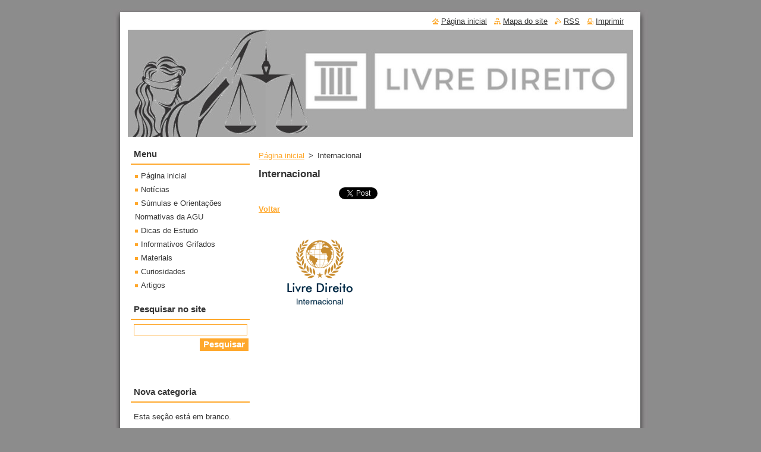

--- FILE ---
content_type: text/html; charset=UTF-8
request_url: https://www.livredireito.com.br/products/internacional1/
body_size: 8704
content:
<!--[if lte IE 9]><!DOCTYPE HTML PUBLIC "-//W3C//DTD HTML 4.01 Transitional//EN" "https://www.w3.org/TR/html4/loose.dtd"><![endif]-->
<!DOCTYPE html>
<!--[if IE]><html class="ie" lang="pt-br"><![endif]-->
<!--[if gt IE 9]><!--> 
<html lang="pt-br">
<!--<![endif]-->
  <head>
    <!--[if lt IE 8]><meta http-equiv="X-UA-Compatible" content="IE=EmulateIE7"><![endif]--><!--[if IE 8]><meta http-equiv="X-UA-Compatible" content="IE=EmulateIE8"><![endif]--><!--[if IE 9]><meta http-equiv="X-UA-Compatible" content="IE=EmulateIE9"><![endif]-->
    <base href="https://www.livredireito.com.br/">
  <meta charset="utf-8">
  <meta name="description" content="">
  <meta name="keywords" content="">
  <meta name="generator" content="Webnode">
  <meta name="apple-mobile-web-app-capable" content="yes">
  <meta name="apple-mobile-web-app-status-bar-style" content="black">
  <meta name="format-detection" content="telephone=no">
    <meta name="google-site-verification" content="45zTQuGb5kZcwyAhFJ6l2KRE2xpT5KAGtEXuGfYVO2M">
  <link rel="icon" type="image/svg+xml" href="/favicon.svg" sizes="any">  <link rel="icon" type="image/svg+xml" href="/favicon16.svg" sizes="16x16">  <link rel="icon" href="/favicon.ico"><link rel="canonical" href="https://www.livredireito.com.br/products/internacional1/">
<script type="text/javascript">(function(i,s,o,g,r,a,m){i['GoogleAnalyticsObject']=r;i[r]=i[r]||function(){
			(i[r].q=i[r].q||[]).push(arguments)},i[r].l=1*new Date();a=s.createElement(o),
			m=s.getElementsByTagName(o)[0];a.async=1;a.src=g;m.parentNode.insertBefore(a,m)
			})(window,document,'script','//www.google-analytics.com/analytics.js','ga');ga('create', 'UA-797705-6', 'auto',{"name":"wnd_header"});ga('wnd_header.set', 'dimension1', 'W1');ga('wnd_header.set', 'anonymizeIp', true);ga('wnd_header.send', 'pageview');var pageTrackerAllTrackEvent=function(category,action,opt_label,opt_value){ga('send', 'event', category, action, opt_label, opt_value)};</script>
  <link rel="alternate" type="application/rss+xml" href="https://livredireito.com.br/rss/all.xml" title="">
<!--[if lte IE 9]><style type="text/css">.cke_skin_webnode iframe {vertical-align: baseline !important;}</style><![endif]-->
    <title>Internacional :: Livre Direito</title>
    <meta name="robots" content="index, follow">
    <meta name="googlebot" content="index, follow">   
    <link href="https://d11bh4d8fhuq47.cloudfront.net/_system/skins/v8/50000516/css/style.css" rel="stylesheet" type="text/css" media="screen,projection,handheld,tv">
    <link href="https://d11bh4d8fhuq47.cloudfront.net/_system/skins/v8/50000516/css/print.css" rel="stylesheet" type="text/css" media="print">
    <script type="text/javascript" src="https://d11bh4d8fhuq47.cloudfront.net/_system/skins/v8/50000516/js/functions.js"></script>
  
				<script type="text/javascript">
				/* <![CDATA[ */
					
					if (typeof(RS_CFG) == 'undefined') RS_CFG = new Array();
					RS_CFG['staticServers'] = new Array('https://d11bh4d8fhuq47.cloudfront.net/');
					RS_CFG['skinServers'] = new Array('https://d11bh4d8fhuq47.cloudfront.net/');
					RS_CFG['filesPath'] = 'https://www.livredireito.com.br/_files/';
					RS_CFG['filesAWSS3Path'] = 'https://6dd7a40f3c.cbaul-cdnwnd.com/cbb1d1cf89f896e7337969aeb4cbbbe4/';
					RS_CFG['lbClose'] = 'Fechar';
					RS_CFG['skin'] = 'default';
					if (!RS_CFG['labels']) RS_CFG['labels'] = new Array();
					RS_CFG['systemName'] = 'Webnode';
						
					RS_CFG['responsiveLayout'] = 0;
					RS_CFG['mobileDevice'] = 0;
					RS_CFG['labels']['copyPasteSource'] = 'Leia mais:';
					
				/* ]]> */
				</script><style type="text/css">/* <![CDATA[ */#h2f28i9gg94b3 {position: absolute;font-size: 13px !important;font-family: "Arial", helvetica, sans-serif !important;white-space: nowrap;z-index: 2147483647;-webkit-user-select: none;-khtml-user-select: none;-moz-user-select: none;-o-user-select: none;user-select: none;}#hacp8u56ca42 {position: relative;top: -14px;}* html #hacp8u56ca42 { top: -11px; }#hacp8u56ca42 a { text-decoration: none !important; }#hacp8u56ca42 a:hover { text-decoration: underline !important; }#aid8bg4ae8 {z-index: 2147483647;display: inline-block !important;font-size: 16px;padding: 7px 59px 9px 59px;background: transparent url(https://d11bh4d8fhuq47.cloudfront.net/img/footer/footerButtonWebnodeHover.png?ph=6dd7a40f3c) top left no-repeat;height: 18px;cursor: pointer;}* html #aid8bg4ae8 { height: 36px; }#aid8bg4ae8:hover { background: url(https://d11bh4d8fhuq47.cloudfront.net/img/footer/footerButtonWebnode.png?ph=6dd7a40f3c) top left no-repeat; }#g3h3agb1h { display: none; }#d554ih113b9gs {z-index: 3000;text-align: left !important;position: absolute;height: 88px;font-size: 13px !important;color: #ffffff !important;font-family: "Arial", helvetica, sans-serif !important;overflow: hidden;cursor: pointer;}#d554ih113b9gs a {color: #ffffff !important;}#eh6588d85a {color: #36322D !important;text-decoration: none !important;font-weight: bold !important;float: right;height: 31px;position: absolute;top: 19px;right: 15px;cursor: pointer;}#j4l6qg5355fhdf { float: right; padding-right: 27px; display: block; line-height: 31px; height: 31px; background: url(https://d11bh4d8fhuq47.cloudfront.net/img/footer/footerButton.png?ph=6dd7a40f3c) top right no-repeat; white-space: nowrap; }#cba2g327h { position: relative; left: 1px; float: left; display: block; width: 15px; height: 31px; background: url(https://d11bh4d8fhuq47.cloudfront.net/img/footer/footerButton.png?ph=6dd7a40f3c) top left no-repeat; }#eh6588d85a:hover { color: #36322D !important; text-decoration: none !important; }#eh6588d85a:hover #j4l6qg5355fhdf { background: url(https://d11bh4d8fhuq47.cloudfront.net/img/footer/footerButtonHover.png?ph=6dd7a40f3c) top right no-repeat; }#eh6588d85a:hover #cba2g327h { background: url(https://d11bh4d8fhuq47.cloudfront.net/img/footer/footerButtonHover.png?ph=6dd7a40f3c) top left no-repeat; }#i6m76af231a232 {padding-right: 11px;padding-right: 11px;float: right;height: 60px;padding-top: 18px;background: url(https://d11bh4d8fhuq47.cloudfront.net/img/footer/footerBubble.png?ph=6dd7a40f3c) top right no-repeat;}#j169f66d13mbbp {float: left;width: 18px;height: 78px;background: url(https://d11bh4d8fhuq47.cloudfront.net/img/footer/footerBubble.png?ph=6dd7a40f3c) top left no-repeat;}* html #aid8bg4ae8 { filter: progid:DXImageTransform.Microsoft.AlphaImageLoader(src='https://d11bh4d8fhuq47.cloudfront.net/img/footer/footerButtonWebnode.png?ph=6dd7a40f3c'); background: transparent; }* html #aid8bg4ae8:hover { filter: progid:DXImageTransform.Microsoft.AlphaImageLoader(src='https://d11bh4d8fhuq47.cloudfront.net/img/footer/footerButtonWebnodeHover.png?ph=6dd7a40f3c'); background: transparent; }* html #i6m76af231a232 { height: 78px; background-image: url(https://d11bh4d8fhuq47.cloudfront.net/img/footer/footerBubbleIE6.png?ph=6dd7a40f3c);  }* html #j169f66d13mbbp { background-image: url(https://d11bh4d8fhuq47.cloudfront.net/img/footer/footerBubbleIE6.png?ph=6dd7a40f3c);  }* html #j4l6qg5355fhdf { background-image: url(https://d11bh4d8fhuq47.cloudfront.net/img/footer/footerButtonIE6.png?ph=6dd7a40f3c); }* html #cba2g327h { background-image: url(https://d11bh4d8fhuq47.cloudfront.net/img/footer/footerButtonIE6.png?ph=6dd7a40f3c); }* html #eh6588d85a:hover #rbcGrSigTryButtonRight { background-image: url(https://d11bh4d8fhuq47.cloudfront.net/img/footer/footerButtonHoverIE6.png?ph=6dd7a40f3c);  }* html #eh6588d85a:hover #rbcGrSigTryButtonLeft { background-image: url(https://d11bh4d8fhuq47.cloudfront.net/img/footer/footerButtonHoverIE6.png?ph=6dd7a40f3c);  }/* ]]> */</style><script type="text/javascript" src="https://d11bh4d8fhuq47.cloudfront.net/_system/client/js/compressed/frontend.package.1-3-108.js?ph=6dd7a40f3c"></script><style type="text/css"></style></head>  
  <body>  
    <div id="body_bg">      
      <div id="site">      
        <div id="site_top">
        
          <div id="nonFooter">
          
            <!-- HEADER -->          
            <div id="header">  
              <div id="header_box">     
                <div class="illustration">
                  <div id="logozone">               
                    <div id="logo"><a href="home/" title="Ir para a página inicial"><span id="rbcSystemIdentifierLogo" style="visibility: hidden;">Livre Direito</span></a></div>          
                    <p id="moto"><span id="rbcCompanySlogan" class="rbcNoStyleSpan"></span></p>
                  </div>
                  <img src="https://6dd7a40f3c.cbaul-cdnwnd.com/cbb1d1cf89f896e7337969aeb4cbbbe4/200000138-100f111096/50000000.jpg?ph=6dd7a40f3c" width="850" height="180" alt="">                </div>
              </div>   
            </div>            
            <!-- /HEADER -->
            
            <!-- MAIN -->
            <div id="main"> 
                                  
              <div id="mainContent">
              
                <!-- CONTENT -->
                <div id="content">
                
                  <!-- NAVIGATOR -->
                  <div id="pageNavigator" class="rbcContentBlock">        <div class="navigator">                       <a class="navFirstPage" href="/home/">Página inicial</a>      <span><span> &gt; </span></span>          <span id="navCurrentPage">Internacional</span>               </div>              <div class="cleaner"><!-- / --></div>        </div>                  <!-- /NAVIGATOR -->
                
                  
				

		
	
			<div class="box">
        <div class="box_title"><h1>Internacional</h1></div>
        <div class="box_content">

          <div class="productDetail">
                  
            
                  
            <div class="cleaner"><!-- / --></div>
                 
            <div class="text"></div>
                
            <div class="cleaner"><!-- / --></div>
      
      			
      					 
      			<div class="cleaner"><!-- / --></div>
      					 
      			<div class="rbcBookmarks"><div id="rbcBookmarks200000109"></div></div>
		<script type="text/javascript">
			/* <![CDATA[ */
			Event.observe(window, 'load', function(){
				var bookmarks = '<div style=\"float:left;\"><div style=\"float:left;\"><iframe src=\"//www.facebook.com/plugins/like.php?href=https://www.livredireito.com.br/products/internacional1/&amp;send=false&amp;layout=button_count&amp;width=135&amp;show_faces=false&amp;action=like&amp;colorscheme=light&amp;font&amp;height=21&amp;appId=397846014145828&amp;locale=pt_BR\" scrolling=\"no\" frameborder=\"0\" style=\"border:none; overflow:hidden; width:135px; height:21px; position:relative; top:1px;\" allowtransparency=\"true\"></iframe></div><div style=\"float:left;\"><a href=\"https://twitter.com/share\" class=\"twitter-share-button\" data-count=\"horizontal\" data-via=\"webnode\" data-lang=\"en\">Tweet</a></div><script type=\"text/javascript\">(function() {var po = document.createElement(\'script\'); po.type = \'text/javascript\'; po.async = true;po.src = \'//platform.twitter.com/widgets.js\';var s = document.getElementsByTagName(\'script\')[0]; s.parentNode.insertBefore(po, s);})();'+'<'+'/scr'+'ipt></div> <div class=\"addthis_toolbox addthis_default_style\" style=\"float:left;\"><a class=\"addthis_counter addthis_pill_style\"></a></div> <script type=\"text/javascript\">(function() {var po = document.createElement(\'script\'); po.type = \'text/javascript\'; po.async = true;po.src = \'https://s7.addthis.com/js/250/addthis_widget.js#pubid=webnode\';var s = document.getElementsByTagName(\'script\')[0]; s.parentNode.insertBefore(po, s);})();'+'<'+'/scr'+'ipt><div style=\"clear:both;\"></div>';
				$('rbcBookmarks200000109').innerHTML = bookmarks;
				bookmarks.evalScripts();
			});
			/* ]]> */
		</script>
		
      					 
      			<div class="cleaner"><!-- / --></div>
      					  
      			

			<div class="back">
        <a href="https://www.livredireito.com.br/products/internacional1">Voltar</a>
      </div>

		
                  
          </div>
                       
        </div>
      </div>

		
		
		  <div class="cleaner"><!-- / --></div>

		
								
			<div class="box">
        <div class="box_content">

		<p><img alt="" height="150" src="https://6dd7a40f3c.cbaul-cdnwnd.com/cbb1d1cf89f896e7337969aeb4cbbbe4/200000071-6d5016e4d0/internacional livre.png" width="196"></p>

                       
        </div>
      </div>
      
      <div class="cleaner"><!-- / --></div>

		                
                </div>
                <!-- /CONTENT -->
                
              </div>
              
              <!-- SIDEBAR -->
              <div id="sidebar">              
                <div id="sidebar_content">
                
                  <!-- MENU -->  
                  


		  <div class="box">	
        <div class="box_title"><h2>Menu</h2></div>
        <div class="box_content">

		<ul class="menu">
	<li class="first">
  
      <a href="/home/">
    
      Página inicial
      
  </a>
  
  </li>
	<li>
  
      <a href="/noticias/">
    
      Notícias
      
  </a>
  
  </li>
	<li>
  
      <a href="/sumulas-da-agu-organizadas-por-assunto/">
    
      Súmulas e Orientações Normativas da AGU
      
  </a>
  
  </li>
	<li>
  
      <a href="/dicas/">
    
      Dicas de Estudo
      
  </a>
  
  </li>
	<li>
  
      <a href="/tiras-jurisprudenciais/">
    
      Informativos Grifados
      
  </a>
  
  </li>
	<li>
  
      <a href="/materiais/">
    
      Materiais
      
  </a>
  
  </li>
	<li>
  
      <a href="/curiosidades/">
    
      Curiosidades
      
  </a>
  
  </li>
	<li class="last">
  
      <a href="/artigos/">
    
      Artigos
      
  </a>
  
  </li>
</ul>

        </div>
			</div>

					    
                  <!-- /MENU -->
                  
                  

		  <div class="box">            
        <div class="box_title"><h2>Pesquisar no site</h2></div>            
        <div class="box_content">

		<form action="/search/" method="get" id="fulltextSearch">
		
		    <label for="fulltextSearchText" class="hidden">Pesquisar no site</label>
      	<input type="text" id="fulltextSearchText" name="text"><br />
      	<span><input class="submit" type="submit" value="Pesquisar"></span>
				<div class="cleaner"><!-- / --></div>

		</form>

		    </div>
      </div>

		 
                  
                  			          
          
                  <div class="rbcWidgetArea widgetFacebookLike"><iframe src="https://www.facebook.com/plugins/like.php?app_id=225951590755638&amp;href=http%3A%2F%2Flivredireito.webnode.com%2Flayout-preview%2F%26layoutEdit%3D1&amp;send=false&amp;layout=standard&amp;width=450&amp;show_faces=false&amp;action=like&amp;colorscheme=light&amp;font&amp;height=32" scrolling="no" frameborder="0" allowTransparency="true" style="border:none; overflow:hidden; width:450px; height:32px;"></iframe></div>
		
		  <div class="box">
        <div class="box_title"><h2>Nova categoria</h2></div>
        <div class="box_content">
            
          <p class="notFound">Esta seção está em branco.</p>
            
        </div>
      </div> 
      
      <div class="cleaner"><!-- / --></div>                       
    
		
			
		  <div class="box">
		<div class="boxTitle">
	<h2>Contate-nos</h2>
 </div>
		<div class="boxContent">		
		  <div class="diskuze">
		  
			
													   
	   	<form id="FormCBM_733375" action="/products/internacional1/" method="post">
	   					
<span id="formErrorMark35130991"><!-- --></span>
 










	<fieldset>					
					  

											
			<label for="FormCBM_733375_form_text" class="">Nome&nbsp;*</label>
						<input id="FormCBM_733375_form_text" class="feWebFormInput " type="text" name="form_text" value="" required="required" maxlength="255" />
	  
	  			<div class="cleaner"><!-- / --></div>
	  
	  			
 
											
			<label for="FormCBM_733375_form_email" class="">E-mail&nbsp;*</label>
						<input id="FormCBM_733375_form_email" class="feWebFormInput " type="email" name="form_email" value="@" required="required" maxlength="255" />
	  
	  			<div class="cleaner"><!-- / --></div>
	  
	  			
 
											
			<label for="FormCBM_733375_form_text1" class="">Assunto&nbsp;*</label>
						<input id="FormCBM_733375_form_text1" class="feWebFormInput " type="text" name="form_text1" value="" required="required" maxlength="255" />
	  
	  			<div class="cleaner"><!-- / --></div>
	  
	  			
 
		  <div class="formTextarea">
				<label for="FormCBM_733375_form_textarea" class=" hidden">Mensagem&nbsp;*</label>
						<textarea id="FormCBM_733375_form_textarea" class="feWebFormTextarea " name="form_textarea" cols="40" rows="10" required="required"></textarea>
	  			<div class="cleaner"><!-- / --></div>				 
		  </div>
 
	 
			
			<div class="btn">
			  <input type="submit" class="submit" value="Enviar"/>					
			</div>
			
			<div class="cleaner"><!-- / --></div>
 <input type="hidden" id="FormCBM_733375_formData" name="formData" value="M4SDRuWvDnBQOhVF4GKu%2FJMj1VUJfu%2BqqsvQtzpsnif5DX2I7G8tZEIRa07%2BQo996Dwfzo%2FejG5YbUBk8TNiNkhf8EslDPHWH4dntcqO5Iup0lnFw%2FY%2Fg6kG9R6xakwrkEHP%2F5w3t2GCPUtLrF9soXPLlzmzxePGdbbyp4dSM9Eroau%2B7OeG8nzzGL3ON%2FIW6h0so1sY70T5uBymYJyV8A%3D%3D"><input type="hidden" id="FormCBM_733375_customFormSubmit" name="customFormSubmit" value="1"><noscript><p>Copie este texto, por favor: ed569bcd70fe<input name="e972c9471c1e"></p></noscript><div id="rbcSystemFncFormCBM_733375" style="display: none;"></div><script type="text/javascript">var rbc_system_fnc = function(){var i = document.createElement('input');i.type = 'hidden';i.name = 'e972c9471c1e';i.value = 'ed569bcd70fe';var e = document.getElementById('rbcSystemFncFormCBM_733375');e.appendChild(i);};rbc_system_fnc();</script>
</fieldset>

 


	
				</form>
			  
	  </div>
		</div>
	  </div>
	  
	  <div class="cleaner"><!-- / --></div>		
	
         
                    
    
                </div>            
              </div>
              <!-- /SIDEBAR -->
            
              <hr class="cleaner">
            
            </div>
            <!-- /MAIN -->
            
            <div id="header_link">          
              <table><tr><td>
                 <div class="link">                             
                   <span class="homepage"><a href="home/" title="Ir para a página inicial">Página inicial</a></span>            
                   <span class="sitemap"><a href="/sitemap/" title="Ir para o mapa do site">Mapa do site</a></span>
                   <span class="rss"><a href="/rss/" title="Feeds RSS">RSS</a></span>
                   <span class="print"><a href="#" onclick="window.print(); return false;" title="Imprimir página">Imprimir</a></span>
                 </div>
               </td><td>
                 <div class="lang">               
                   <div id="languageSelect"></div>			            
                 </div>
               </td></tr></table>
            </div>
        
          </div>
          
          <!-- FOOTER -->
          <div id="footer">          
            <div id="footer_content">             
              <span id="rbcFooterText" class="rbcNoStyleSpan">© 2015 Todos os direitos reservados.</span> | <span class="rbcSignatureText"><a href="https://www.webnode.com.br?utm_source=text&amp;utm_medium=footer&amp;utm_campaign=free1" rel="nofollow">Crie um site grátis</a><a id="aid8bg4ae8" href="https://www.webnode.com.br?utm_source=button&amp;utm_medium=footer&amp;utm_campaign=free1" rel="nofollow"><span id="g3h3agb1h">Webnode</span></a></span>            
            </div>        
          </div>
          <!-- /FOOTER -->
          
        </div>
      </div>    
    </div>
  
  
    <script type="text/javascript">
		/* <![CDATA[ */

			RubicusFrontendIns.addObserver
			({

				onContentChange: function ()
        {
          RubicusFrontendIns.faqInit('faq', 'answerBlock');
        },

				onStartSlideshow: function()
				{
					$('slideshowControl').innerHTML	= '<span>Pausar<'+'/span>';
					$('slideshowControl').title			= 'Pausar apresentação de slides';
					$('slideshowControl').onclick		= RubicusFrontendIns.stopSlideshow.bind(RubicusFrontendIns);
				},

				onStopSlideshow: function()
				{
					$('slideshowControl').innerHTML	= '<span>Apresentação de slides<'+'/span>';
					$('slideshowControl').title			= 'Iniciar apresentação de slides';
					$('slideshowControl').onclick		= RubicusFrontendIns.startSlideshow.bind(RubicusFrontendIns);
				},

				onShowImage: function()
				{
					if (RubicusFrontendIns.isSlideshowMode())
					{
						$('slideshowControl').innerHTML	= '<span>Pausar<'+'/span>';
						$('slideshowControl').title			= 'Pausar apresentação de slides';
						$('slideshowControl').onclick		= RubicusFrontendIns.stopSlideshow.bind(RubicusFrontendIns);
					}
				}

			 });

			  RubicusFrontendIns.faqInit('faq', 'answerBlock');

			  RubicusFrontendIns.addFileToPreload('https://d11bh4d8fhuq47.cloudfront.net/_system/skins/v8/50000516/img/loading.gif');
			  RubicusFrontendIns.addFileToPreload('https://d11bh4d8fhuq47.cloudfront.net/_system/skins/v8/50000516/img/faq_close.png');
			  
  		/* ]]> */
  	 </script>
  
  <div id="rbcFooterHtml"></div><div style="display: none;" id="h2f28i9gg94b3"><span id="hacp8u56ca42">&nbsp;</span></div><div id="d554ih113b9gs" style="display: none;"><a href="https://www.webnode.com.br?utm_source=window&amp;utm_medium=footer&amp;utm_campaign=free1" rel="nofollow"><div id="j169f66d13mbbp"><!-- / --></div><div id="i6m76af231a232"><div><strong id="cba5bhc12k">Voce gostou deste site?</strong><br /><span id="bu4qkl71ne0">Crie o seu próprio site gratuito em 5 minutos!</span></div><span id="eh6588d85a"><span id="cba2g327h"><!-- / --></span><span id="j4l6qg5355fhdf">Experimente!</span></span></div></a></div><script type="text/javascript">/* <![CDATA[ */var gmdkmhpagqm = {sig: $('h2f28i9gg94b3'),prefix: $('hacp8u56ca42'),btn : $('aid8bg4ae8'),win : $('d554ih113b9gs'),winLeft : $('j169f66d13mbbp'),winLeftT : $('fs2g11c2'),winLeftB : $('c8859pcno'),winRght : $('i6m76af231a232'),winRghtT : $('fem4l9d4cnk24'),winRghtB : $('brd2b7osjpw9'),tryBtn : $('eh6588d85a'),tryLeft : $('cba2g327h'),tryRght : $('j4l6qg5355fhdf'),text : $('bu4qkl71ne0'),title : $('cba5bhc12k')};gmdkmhpagqm.sig.appendChild(gmdkmhpagqm.btn);var d6isnl130=0,b2k7e81g183obha=0,ca1jla7lq3=0,c25h99g7i79b,dce187450ao=$$('.rbcSignatureText')[0],h5qlmlkcbf=false,c140gi58nj;function jnusaiegeli0(){if (!h5qlmlkcbf && pageTrackerAllTrackEvent){pageTrackerAllTrackEvent('Signature','Window show - web',gmdkmhpagqm.sig.getElementsByTagName('a')[0].innerHTML);h5qlmlkcbf=true;}gmdkmhpagqm.win.show();ca1jla7lq3=gmdkmhpagqm.tryLeft.offsetWidth+gmdkmhpagqm.tryRght.offsetWidth+1;gmdkmhpagqm.tryBtn.style.width=parseInt(ca1jla7lq3)+'px';gmdkmhpagqm.text.parentNode.style.width = '';gmdkmhpagqm.winRght.style.width=parseInt(20+ca1jla7lq3+Math.max(gmdkmhpagqm.text.offsetWidth,gmdkmhpagqm.title.offsetWidth))+'px';gmdkmhpagqm.win.style.width=parseInt(gmdkmhpagqm.winLeft.offsetWidth+gmdkmhpagqm.winRght.offsetWidth)+'px';var wl=gmdkmhpagqm.sig.offsetLeft+gmdkmhpagqm.btn.offsetLeft+gmdkmhpagqm.btn.offsetWidth-gmdkmhpagqm.win.offsetWidth+12;if (wl<10){wl=10;}gmdkmhpagqm.win.style.left=parseInt(wl)+'px';gmdkmhpagqm.win.style.top=parseInt(b2k7e81g183obha-gmdkmhpagqm.win.offsetHeight)+'px';clearTimeout(c25h99g7i79b);}function cpj55ar1(){c25h99g7i79b=setTimeout('gmdkmhpagqm.win.hide()',1000);}function jh5ki32gfi(){var ph = RubicusFrontendIns.photoDetailHandler.lightboxFixed?document.getElementsByTagName('body')[0].offsetHeight/2:RubicusFrontendIns.getPageSize().pageHeight;gmdkmhpagqm.sig.show();d6isnl130=0;b2k7e81g183obha=0;if (dce187450ao&&dce187450ao.offsetParent){var obj=dce187450ao;do{d6isnl130+=obj.offsetLeft;b2k7e81g183obha+=obj.offsetTop;} while (obj = obj.offsetParent);}if ($('rbcFooterText')){gmdkmhpagqm.sig.style.color = $('rbcFooterText').getStyle('color');gmdkmhpagqm.sig.getElementsByTagName('a')[0].style.color = $('rbcFooterText').getStyle('color');}gmdkmhpagqm.sig.style.width=parseInt(gmdkmhpagqm.prefix.offsetWidth+gmdkmhpagqm.btn.offsetWidth)+'px';if (d6isnl130<0||d6isnl130>document.body.offsetWidth){d6isnl130=(document.body.offsetWidth-gmdkmhpagqm.sig.offsetWidth)/2;}{gmdkmhpagqm.sig.style.left=parseInt(d6isnl130)+'px';}if (b2k7e81g183obha<=0 || RubicusFrontendIns.photoDetailHandler.lightboxFixed){b2k7e81g183obha=ph-5-gmdkmhpagqm.sig.offsetHeight;}gmdkmhpagqm.sig.style.top=parseInt(b2k7e81g183obha-5)+'px';}function af2fcve3nkiq(){if (c140gi58nj){clearTimeout(c140gi58nj);}c140gi58nj = setTimeout('jh5ki32gfi()', 10);}Event.observe(window,'load',function(){if (gmdkmhpagqm.win&&gmdkmhpagqm.btn){if (dce187450ao){if (dce187450ao.getElementsByTagName("a").length > 0){gmdkmhpagqm.prefix.innerHTML = dce187450ao.innerHTML + '&nbsp;';}else{gmdkmhpagqm.prefix.innerHTML = '<a href="https://www.webnode.com.br?utm_source=text&amp;utm_medium=footer&amp;utm_content=pt-br-web-0&amp;utm_campaign=signature" rel="nofollow">'+dce187450ao.innerHTML + '</a>&nbsp;';}dce187450ao.style.visibility='hidden';}else{if (pageTrackerAllTrackEvent){pageTrackerAllTrackEvent('Signature','Missing rbcSignatureText','www.livredireito.com.br');}}jh5ki32gfi();setTimeout(jh5ki32gfi, 500);setTimeout(jh5ki32gfi, 1000);setTimeout(jh5ki32gfi, 5000);Event.observe(gmdkmhpagqm.btn,'mouseover',jnusaiegeli0);Event.observe(gmdkmhpagqm.win,'mouseover',jnusaiegeli0);Event.observe(gmdkmhpagqm.btn,'mouseout',cpj55ar1);Event.observe(gmdkmhpagqm.win,'mouseout',cpj55ar1);Event.observe(gmdkmhpagqm.win,'click',function(){if (pageTrackerAllTrackEvent){pageTrackerAllTrackEvent('Signature','Window click - web','Voce gostou deste site?',0);}document/*rhyw731*/.location.href='https://www.webnode.com.br?utm_source=window&utm_medium=footer&utm_content=pt-br-web-0&utm_campaign=signature';});Event.observe(window, 'resize', af2fcve3nkiq);Event.observe(document.body, 'resize', af2fcve3nkiq);RubicusFrontendIns.addObserver({onResize: af2fcve3nkiq});RubicusFrontendIns.addObserver({onContentChange: af2fcve3nkiq});RubicusFrontendIns.addObserver({onLightboxUpdate: jh5ki32gfi});Event.observe(gmdkmhpagqm.btn, 'click', function(){if (pageTrackerAllTrackEvent){pageTrackerAllTrackEvent('Signature','Button click - web',gmdkmhpagqm.sig.getElementsByTagName('a')[0].innerHTML);}});Event.observe(gmdkmhpagqm.tryBtn, 'click', function(){if (pageTrackerAllTrackEvent){pageTrackerAllTrackEvent('Signature','Try Button click - web','Voce gostou deste site?',0);}});}});RubicusFrontendIns.addFileToPreload('https://d11bh4d8fhuq47.cloudfront.net/img/footer/footerButtonWebnode.png?ph=6dd7a40f3c');RubicusFrontendIns.addFileToPreload('https://d11bh4d8fhuq47.cloudfront.net/img/footer/footerButton.png?ph=6dd7a40f3c');RubicusFrontendIns.addFileToPreload('https://d11bh4d8fhuq47.cloudfront.net/img/footer/footerButtonHover.png?ph=6dd7a40f3c');RubicusFrontendIns.addFileToPreload('https://d11bh4d8fhuq47.cloudfront.net/img/footer/footerBubble.png?ph=6dd7a40f3c');if (Prototype.Browser.IE){RubicusFrontendIns.addFileToPreload('https://d11bh4d8fhuq47.cloudfront.net/img/footer/footerBubbleIE6.png?ph=6dd7a40f3c');RubicusFrontendIns.addFileToPreload('https://d11bh4d8fhuq47.cloudfront.net/img/footer/footerButtonHoverIE6.png?ph=6dd7a40f3c');}RubicusFrontendIns.copyLink = 'https://www.webnode.com.br';RS_CFG['labels']['copyPasteBackLink'] = 'Crie seu site grátis:';/* ]]> */</script><script type="text/javascript">var keenTrackerCmsTrackEvent=function(id){if(typeof _jsTracker=="undefined" || !_jsTracker){return false;};try{var name=_keenEvents[id];var keenEvent={user:{u:_keenData.u,p:_keenData.p,lc:_keenData.lc,t:_keenData.t},action:{identifier:id,name:name,category:'cms',platform:'WND1',version:'2.1.157'},browser:{url:location.href,ua:navigator.userAgent,referer_url:document.referrer,resolution:screen.width+'x'+screen.height,ip:'114.119.140.79'}};_jsTracker.jsonpSubmit('PROD',keenEvent,function(err,res){});}catch(err){console.log(err)};};</script></body>
</html>